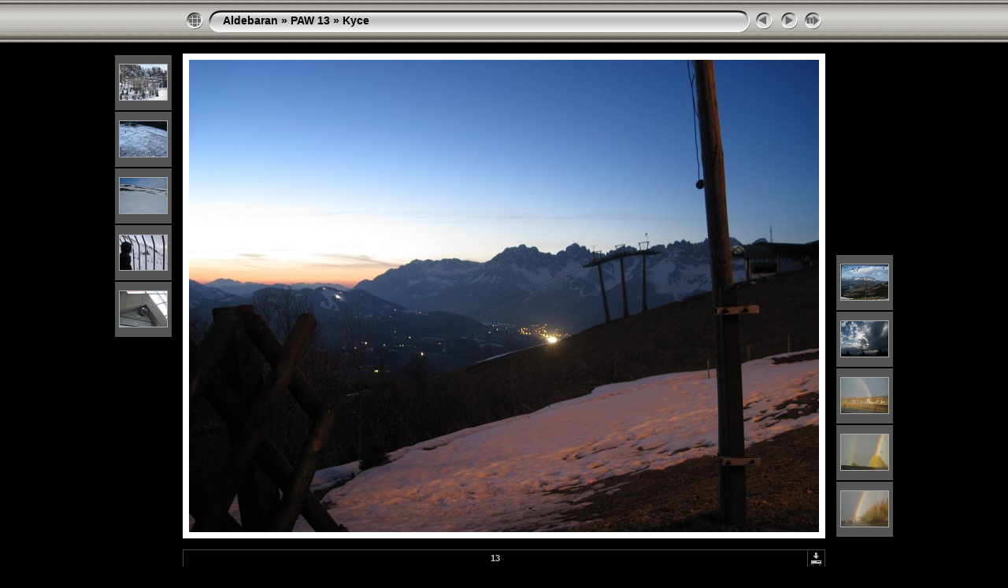

--- FILE ---
content_type: text/html
request_url: https://www.aldebaran.cz/actions/2010_paw_13/Kyce/slides/13.html
body_size: 3262
content:
<!DOCTYPE html PUBLIC "-//W3C//DTD XHTML 1.0 Transitional//EN" "http://www.w3.org/TR/xhtml1/DTD/xhtml1-transitional.dtd">
<html xmlns="http://www.w3.org/1999/xhtml" lang="cs" xml:lang="cs">

<!-- saved from url=(0014)about:internet -->
<!-- saved from url=(0014)about:internet -->
<head>
<meta http-equiv="Content-Type" content="text/html;charset=UTF-8" />
<meta name="Keywords" content="photo,album,gallery,13,13" />

<meta http-equiv="Page-Enter" content="blendTrans(Duration=0.5)" />
<meta http-equiv="Page-Exit" content="blendTrans(Duration=0.5)" />
<title>Aldebaran/PAW 13/Kyce/13</title>
<script type="text/javascript" src="../../res/embedmovie.js"></script>

<script type="text/javascript">
/* <![CDATA[ */


function preventDefault(e) {
	if (document.addEventListener) e.preventDefault();
	else e.returnValue=false;
	return false;
}


function keypress(e) {
	if(typeof _jaWidgetFocus != 'undefined' && _jaWidgetFocus) return true;
	if(document.activeElement && document.activeElement.nodeName == 'input') return true;
	if(!e) var e=window.event;
	if(e.keyCode) keyCode=e.keyCode; 
	else if(e.which) keyCode=e.which;
	switch(keyCode) {
		case 8: window.location="../index.html"; return preventDefault(e); break;
		case 63235: case 39: window.location="01.html"+""; return preventDefault(e); break;
		case 63234: case 37: window.location="04.html"+""; return preventDefault(e); break;
		case 63273: case 36: window.location="18.html"+""; return preventDefault(e); break;
		case 63275: case 35: window.location="10.html"+""; return preventDefault(e); break;
		case 32: show_down(); setTimeout('show_out()', 200); return preventDefault(e); break;
	}
	return true;
}
function setuplisteners() {
	var isFF = navigator.userAgent.indexOf('Gecko') > -1 && navigator.userAgent.indexOf('KHTML') == -1;
	if (document.addEventListener) {
		document.addEventListener('keypress',keypress,false);
		
	}
	else if (document.attachEvent) {
		document.attachEvent('onkeydown',keypress);
		
	}
}

idx0 = new Image(31,31); idx0.src = "../../res/idx.gif";
idx1 = new Image(31,31); idx1.src = "../../res/idx1.gif";
next0 = new Image(31,31);next0.src = "../../res/next.gif";
next1 = new Image(31,31);next1.src = "../../res/next1.gif";
prev0 = new Image(31,31);prev0.src = "../../res/prev.gif";
prev1 = new Image(31,31);prev1.src = "../../res/prev1.gif";

show0 = new Image(31,31);show0.src = "../../res/show.gif";
show1 = new Image(31,31);show1.src = "../../res/show1.gif";
stop0 = new Image(31,31);stop0.src = "../../res/stop.gif";
stop1 = new Image(31,31);stop1.src = "../../res/stop1.gif";

var show_param = -1;
if (window.location.search.length > 1) {
	var parms = window.location.search.substring(1,location.search.length).split("&");
	for (var i = 0; i < parms.length; i++) {		
		if(parms[i].substring(0, parms[i].indexOf("=")) == "show_param") 
			delay = show_param = parms[i].substring(parms[i].indexOf("=") + 1, parms[i].length);
	}
}
var show_delay = show_param;
function show_timer() {
	if (show_delay >= 0) {
		show_delay--;
		if (show_delay < 0 && show_param > 0) {
			window.location="01.html?show_param=" + show_param + "";
		}
		else if(show_param > 0) 
			window.status='Time left: '+(show_delay + 1)+' s';
	}
	setTimeout('show_timer()', 1000);	
}
function show_over() {
	document.getElementById("show").src = (show_param >= 0)? stop1.src : show1.src;
	window.status = 'Start/Stop prezentace - Poklepat myší pro změnu rychlosti';
}
function show_out() {
	document.getElementById("show").src = (show_param >= 0)? stop0.src : show0.src;
}
function show_down() {
	el = document.getElementById("show");
	if (show_param >= 0) { 
		show_param = -1; 
		el.src = stop1.src; 
		window.status=''; 
	} 
	else { 
		show_param = 3; 
		el.src = show1.src; 
	} 
	show_delay = show_param; 
}
function change_delay() {
	delay = prompt('prodleva', (show_param < 0)? 3 : show_param);
	show_param = show_delay = delay; 
	document.getElementById("show").src = show1.src;
}




window.onload = function() {
	setuplisteners();
	show_timer(); show_out();
	
};
/* ]]> */
</script>



<link rel="stylesheet" type="text/css" href="../../res/styles.css" />

<link rel="alternate" href="../album.rss" type="application/rss+xml"/>
</head>

<body id="body">
<div style="margin-left:auto; margin-right:auto; padding-bottom:10px; text-align:center;">
<table style="height:54px;" align="center" cellspacing="0" cellpadding="0" border="0">
<tr><td>
<!-- Header of slide pages -->
<table style="width:816px;" align="center" cellspacing="0" cellpadding="0" border="0">
<tr>
<td style="width:31px;">
  <a href="../index.html"><img style="border:0;" src="../../res/idx.gif" onmouseover="this.src=idx1.src" onmouseout="this.src=idx0.src" width="31" height="31" title=" Index " alt="Up" id="idx" /></a></td>
<td style="width:20px;">
  <img style="border:0;" src="../../res/hdr_left.gif" width="20" height="31" alt="" /></td>
<td style="text-align:left; background:transparent url(../../res/hdr_mid.gif); background-repeat: repeat-x; white-space:nowrap;" class="title"><a href="http://www.aldebaran.cz" target="_parent">Aldebaran</a> &raquo; <a href="../../index.html">PAW 13</a> &raquo; <a href="../index.html">Kyce</a> </td>
<td style="width:20px;">
  <img style="border:0;" src="../../res/hdr_right.gif" width="20" height="31" alt="" /></td>
<td style="width:31px;">
  <a href="04.html"><img style="border:0;" src="../../res/prev.gif" onmouseover="this.src=prev1.src" onmouseout="this.src=prev0.src" width="31" height="31" title=" Předcházející foto " alt="Prev" id="prev" /></a></td>
<td style="width:31px;">
  <a href="01.html"><img style="border:0;" src="../../res/next.gif" onmouseover="this.src=next1.src" onmouseout="this.src=next0.src" width="31" height="31" title=" Další foto " alt="Next" id="next" /></a></td>

<td style="width:31px;">
  <a href="javascript:void(0)"><img style="border:0;" src="../../res/show.gif" onmouseover="show_over();" onmouseout="show_out();" onmousedown="show_down();" ondblclick="change_delay();" width="31" height="31" title=" Start/Stop prezentace - Poklepat myší pro změnu rychlosti " alt="Slideshow" id="show" /></a></td>
</tr></table>
</td></tr></table>
<br />


<a name="picttop"></a><map name="imagemap" style="text-decoration:none; border:0;" id="imap"><area coords="0,0,266,600" href="04.html" alt=" Předcházející foto " title=" Předcházející foto " /><area coords="533,0,800,600" href="01.html" alt=" Další foto " title=" Další foto " /><area coords="266,0,533,600" href="../index.html" alt=" Index " title=" Index " /></map>
<table align="center" border="0" cellspacing="0" cellpadding="0"><tr>
<td style="vertical-align:top;"><table style="width:76px;"><tr><td style="text-align:center; padding:4px; height:62px; border:0px;" class="thumb"><a href="07.html"><img src="../thumbs/07.jpg" title=" 07.jpg " alt="07" width="60" height="45" class="mthumb" /></a></td></tr><tr><td style="text-align:center; padding:4px; height:62px; border:0px;" class="thumb"><a href="11.html"><img src="../thumbs/11.jpg" title=" 11.jpg " alt="11" width="60" height="45" class="mthumb" /></a></td></tr><tr><td style="text-align:center; padding:4px; height:62px; border:0px;" class="thumb"><a href="09.html"><img src="../thumbs/09.jpg" title=" 09.jpg " alt="09" width="60" height="45" class="mthumb" /></a></td></tr><tr><td style="text-align:center; padding:4px; height:62px; border:0px;" class="thumb"><a href="20.html"><img src="../thumbs/20.jpg" title=" 20.jpg " alt="20" width="60" height="44" class="mthumb" /></a></td></tr><tr><td style="text-align:center; padding:4px; height:62px; border:0px;" class="thumb"><a href="04.html"><img src="../thumbs/04.jpg" title=" 04.jpg " alt="04" width="60" height="45" class="mthumb" /></a></td></tr></table></td><td style="width:12px">&nbsp;</td>
<td style="text-align:center; width:816px;">
<img id="slide" src="13.jpg" class="slideImage" width="800" height="600" alt="13.jpg" title="" usemap="#imagemap" /></td>
<td style="width:12px">&nbsp;</td><td style="vertical-align:bottom"><table style="width:76px;"><tr><td style="text-align:center; padding:4px; height:62px; border:0px;" class="thumb"><a href="01.html"><img src="../thumbs/01.jpg" title=" 01.jpg " alt="01" width="60" height="45" class="mthumb" /></a></td></tr><tr><td style="text-align:center; padding:4px; height:62px; border:0px;" class="thumb"><a href="05.html"><img src="../thumbs/05.jpg" title=" 05.jpg " alt="05" width="60" height="45" class="mthumb" /></a></td></tr><tr><td style="text-align:center; padding:4px; height:62px; border:0px;" class="thumb"><a href="17.html"><img src="../thumbs/17.jpg" title=" 17.jpg " alt="17" width="60" height="45" class="mthumb" /></a></td></tr><tr><td style="text-align:center; padding:4px; height:62px; border:0px;" class="thumb"><a href="06.html"><img src="../thumbs/06.jpg" title=" 06.jpg " alt="06" width="60" height="45" class="mthumb" /></a></td></tr><tr><td style="text-align:center; padding:4px; height:62px; border:0px;" class="thumb"><a href="02.html"><img src="../thumbs/02.jpg" title=" 02.jpg " alt="02" width="60" height="45" class="mthumb" /></a></td></tr></table></td></tr></table>
<br /> <!-- Comment and image data at BOTTOM -->
<table align="center" style="width:816px;" class="infotable" cellspacing="0" cellpadding="2">
<tr>
  
  <td style="text-align:center; width:797px;" class="smalltxt"><span class="comment">13</span></td>
  
  <td class="xsmalltxt"><a href="13.jpg" title="Stáhnout aktuální soubor. Pro stažení fotky nebo videa 
na disk klikněte pravým tlačítkem a vyber &quot;Uložit cíl jako...&quot;."><img style="border:0; vertical-align:middle;" src="../../res/download.gif" alt="Download" width="17" height="17" /></a></td> <!-- Download Image -->
</tr>
  
  
  
  
  
  
  <tr><td colspan="2" style="text-align:center;" class="xsmalltxt">Počet fotek: <strong>20</strong> | <a href="javascript:void(0)" onclick="window.open('../../help.html','Nápověda','toolbar=no,location=no,directories=no,status=no,menubar=no,scrollbars=yes,copyhistory=no,resizable=yes,width=560,height=560')">Nápověda</a></td></tr>
</table>


</div>

<script language="javascript" type="text/javascript">/* <![CDATA[ */
next_image=new Image(); next_image.src="01.jpg";
/* ]]> */</script>
<script language="javascript" type="text/javascript">/* <![CDATA[ */
previous_image=new Image(); previous_image.src="04.jpg";
/* ]]> */</script>
<div id="jalbumwidgetcontainer"></div>
<script type="text/javascript" charset="utf-8"><!--//--><![CDATA[//><!--
_jaSkin = "Chameleon";
_jaStyle = "Silver.css";
_jaVersion = "8.7.2";
_jaLanguage = "cs";
_jaPageType = "slide";
_jaRootPath = "../..";
var script = document.createElement("script");
script.type = "text/javascript";
script.src = "http://jalbum.net/widgetapi/load.js";
document.getElementById("jalbumwidgetcontainer").appendChild(script);
//--><!]]></script>

</body>
</html>